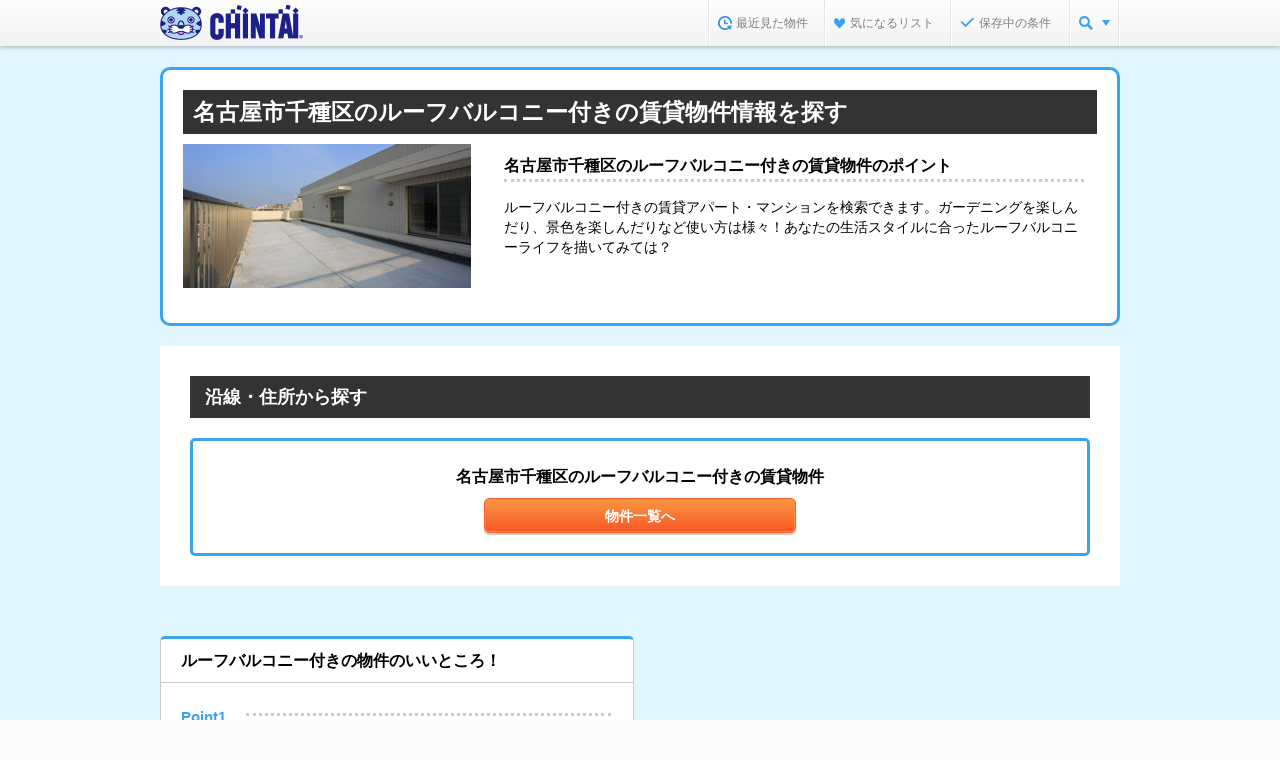

--- FILE ---
content_type: text/html;charset=UTF-8
request_url: https://www.chintai.net/feature/roof-balcony/aichi_g-23101/
body_size: 9415
content:
























































<!DOCTYPE html>
<html lang="ja">
<head>
	<meta content="width=device-width" name="viewport" />
	<meta content="IE=edge,chrome=1" http-equiv="X-UA-Compatible" />
	



	<title>名古屋市千種区のルーフバルコニー付きの賃貸物件情報を探す | CHINTAIで賃貸マンション・賃貸アパート探し</title>



	<meta name="description" content="名古屋市千種区のルーフバルコニー付きの賃貸物件特集。賃貸マンション・賃貸アパートの物件情報を探すなら【CHINTAI（チンタイ）】。" />



	<meta name="keywords" content="ルーフバルコニー,賃貸,賃貸マンション,アパート,賃貸アパート,賃貸情報,部屋探し,賃貸住宅,物件,賃貸物件,住まい,CHINTAI" />





	<link rel="canonical" href="https://www.chintai.net/feature/roof-balcony/aichi_g-23101/">







	<link rel="alternate" media="only screen and (max-width: 640px)" href="https://sp.chintai.net/feature/roof-balcony/aichi_g-23101/">





	<link rel="stylesheet" href="/asset/css/global_common.css?gid=9c214933a">
	<link rel="stylesheet" href="/asset/css/global_parts.css?gid=9c214933a">
	<link rel="stylesheet" href="/asset/css/global_header_footer.css?gid=9c214933a">
	<link rel="stylesheet" href="/asset/css/mod_static.css?gid=9c214933a">
	<link rel="stylesheet" href="/asset/css/mod_feature.css?gid=9c214933a">
	<link rel="stylesheet" href="/feature/css/local.css?gid=9c214933a">
	<link rel="stylesheet" href="/feature/top/css/local.css?gid=9c214933a">

	<!--[if lt IE 9]>
	<script src="/cn/javascripts/common2014/libs/html5shiv-printshiv.js?gid=9c214933a"></script>
	<![endif]-->

	
	<script src="/cn/javascripts/common2014/libs/jquery.min.js?gid=9c214933a"></script>
	
	


</head>

<body>

<noscript><iframe src="//www.googletagmanager.com/ns.html?id=GTM-MM345W" height="0" width="0" style="display:none;visibility:hidden"></iframe></noscript>
<script>(function(w,d,s,l,i){w[l]=w[l]||[];w[l].push({'gtm.start':
new Date().getTime(),event:'gtm.js'});var f=d.getElementsByTagName(s)[0],
j=d.createElement(s),dl=l!='dataLayer'?'&l='+l:'';j.async=true;j.src=
'//www.googletagmanager.com/gtm.js?id='+i+dl;f.parentNode.insertBefore(j,f);
})(window,document,'script','dataLayer','GTM-MM345W');</script>


<div id="wrapper">
	

	<link rel="stylesheet" href="/cn/stylesheets/common2014/structure.css?gid=9c214933a" />



<!--[if lt IE 9]>
	<script src="/cn/javascripts/vendor/html5shiv.js?gid=9c214933a" type="text/javascript" charset="utf-8"></script>
	<script src="/cn/javascripts/vendor/IE9.js?gid=9c214933a" type="text/javascript" charset="utf-8"></script>
<![endif]-->
<!--[if lt IE 8]>
	<script src="/cn/javascripts/vendor/html5shiv.js?gid=9c214933a" type="text/javascript" charset="utf-8"></script>
<![endif]-->




	
	
	
	
	
	
		<header>
			<div id="hdInner">
				<div id="hdTitle">
					
					
						
						
						
							<p class="logo logo_padding"><a href="https://www.chintai.net/"><img src="/cn/images/item/brand.png?gid=9c214933a" width="143" height="35" alt="CHINTAI" /></a></p>
						
					
					
					
				</div>
				<nav id="hdMenu"><ul>
				
					<li id="hdNavHistory"></li>
					<li id="hdNavFavorite"></li>
					
						
							<li id="hdNavCondition"></li>
						
						
					
				
					<li id="hdNavMenu"><a class="js_nav_menu" href="javascript:void(0);"></a>
						<div class="pulldown" style="display:none;">
							<ul>
								<li><a href="https://www.chintai.net/ensen/"><span><img src="/cn/images/common2014/common/icn/cate_ensen_medium.png?gid=9c214933a" width="24" height="24" alt="沿線・駅から" /></span><br />沿線・駅から</a></li>
								<li><a href="https://www.chintai.net/area/"><span><img src="/cn/images/common2014/common/icn/cate_area_medium.png?gid=9c214933a" width="24" height="24" alt="住所から" /></span><br />住所から</a></li>
								<li><a href="https://www.chintai.net/tsukin/"><span><img src="/cn/images/common2014/common/icn/cate_tsukin_medium.png?gid=9c214933a" width="24" height="24" alt="通勤通学時間から" /></span><br />通勤通学時間から</a></li>
								<li><a href="https://www.chintai.net/rent/"><span><img src="/cn/images/common2014/common/icn/cate_rent_medium.png?gid=9c214933a" width="24" height="24" alt="家賃相場から" /></span><br />家賃相場から</a></li>
								<li><a href="https://www.chintai.net/shop/"><span><img src="/cn/images/common2014/common/icn/cate_omise_medium.png?gid=9c214933a" width="24" height="24" alt="不動産会社から" /></span><br />不動産会社から</a></li>
								<li><a href="https://www.chintai.net/feature/"><span><img src="/cn/images/common2014/common/icn/cate_machi_medium.png?gid=9c214933a" width="24" height="24" alt="テーマから探す" /></span><br />テーマから探す</a></li>
							</ul>
							<p class="close"><span>閉じる</span></p>
						</div>
					</li>
				</ul></nav>
			</div>
		</header>
	


<script charset="utf-8">
//コンテキストパス



	var CONTEXT_PATH = "https://www.chintai.net";


</script>
<script>
// 経路情報用ドメイン情報等
var CN_SSL_DOMAIN = "https://www.chintai.net";
var SP_CN_SSL_DOMAIN = "https://sp.chintai.net";
var WWW_DOMAIN = "https://www.chintai.net";
var SP_DOMAIN = "https://sp.chintai.net";
var WWW_GAKUCHIN_DOMAIN = "https://gakusei.chintai.net";
var SP_GAKUCHIN_DOMAIN = "https://gakusei.chintai.net/sp";
var REFERRER = "";

var PR_BUKKEN_ID =[];
</script>
<script src="/cn/javascripts/common2014/libs/jquery.easing.1.3.js?gid=9c214933a"></script>

	<script src="/cn/javascripts/common2014/render.js?gid=9c214933a"></script>

<script src="/cn/javascripts/common/chintai.js?gid=9c214933a"></script>
<script src="/cn/javascripts/common/pc.js?gid=9c214933a"></script>

	








	
		
		
			<div class="feature_bg">

				<div id="article">

					

					<noscript><div class="section">
						<div class="inq_errMes typeB"><dl>
							<dt>このページはjavascriptを使用しています</dt>
							<dd>javascriptをOnにしてサイトをご覧いただくようお願い致します。</dd>
						</dl></div>
					</div></noscript>

					<section class="section feature_mainCnt">

						<div id="points">
							<h1>名古屋市千種区のルーフバルコニー付きの賃貸物件情報を探す</h1>
							<section class="feature_left_side">
								<img src="/cn/images/common2014/feature/lower_mainvisual_pic_roof-balcony.jpg" />
								<p></p>
							</section>
							
							
								<section class="feature_right_side">
									<dl>
										
										<dt>名古屋市千種区のルーフバルコニー付きの賃貸物件のポイント</dt>
										
										<dd>ルーフバルコニー付きの賃貸アパート・マンションを検索できます。ガーデニングを楽しんだり、景色を楽しんだりなど使い方は様々！あなたの生活スタイルに合ったルーフバルコニーライフを描いてみては？</dd>
									</dl>
								</section>
							
						</div>

						<div class="feature_cntInner">
							

							<section class="section">
								<div class="feature_h3Box">
									
									<h4 class="h3">沿線・住所から探す</h4>
								</div>

								<div class="feature_formBox end"><div class="inner">
									<div class="searchBtn one-button center">
										<dl>
											<dt><span>名古屋市千種区のルーフバルコニー付きの賃貸物件</span></dt>
											<dd>
												<a href="/aichi/area/23101/list/roof-balcony/" class="mod_btn typeSubmit">
													<span><span>物件一覧へ</span></span>
												</a>
											</dd>
										</dl>
									</div>
								</div></div>
							</section>
						</div>
					</section>
					<div class="feature_item">
						<div class="card_box">
							
							
							
							
								<section class="feature_card">
									
									<h4>ルーフバルコニー付きの物件のいいところ！</h4>
									<div class="point_inner">
										
											
												<ul>
													<li>
														<span>Point1</span>
														<dl>
															
															<dt>開放的な生活が送れる！</dt>
															
															<dd>室内もいいけれど、やっぱり外の空気に触れられる場所が欲しいですよね。そんなあなたにはルーフバルコニー付きの物件がぴったり！</dd>
														</dl>
													</li>
												</ul>
											
										
											
												<ul>
													<li>
														<span>Point2</span>
														<dl>
															
															<dt>ガーデニングにも最適！</dt>
															
															<dd>物件によって制限があることもありますが、ルーフバルコニーでガーデニングを楽しむ方が多いようです。</dd>
														</dl>
													</li>
												</ul>
											
										
											
												<ul>
													<li>
														<span>Point3</span>
														<dl>
															
															<dt>日光浴や景色を楽しんだりなど、あなたの生活がより楽しく！</dt>
															
															<dd>様々な使い方ができるルーフバルコニー。あなたのしたいことを実現する場所になるかも！？</dd>
														</dl>
													</li>
												</ul>
											
										
									</div>
								</section>
							
						</div>
						
						
					</div>
					
					
					
					



	
	
	
		
	


	<aside class="section">
		<div class="feature_otherLinks">
			<h2 class="head">他のテーマから探す場合はこちらから！</h2>
			<div class="box">
				
				
					<h3 class="facility">
						室内設備
					</h3>
					<ul>
						
							<li>
								<span class="mod_icn link">
									<a href="/feature/roof-balcony/aichi_g-23101/">
										ルーフバルコニー付きの賃貸物件
									</a>
								</span>
							</li>
						
							<li>
								<span class="mod_icn link">
									<a href="/feature/ventilation/aichi_g-23101/">
										24時間換気システム付きの物件
									</a>
								</span>
							</li>
						
							<li>
								<span class="mod_icn link">
									<a href="/feature/internet/aichi_g-23101/">
										インターネット無料の賃貸物件
									</a>
								</span>
							</li>
						
							<li>
								<span class="mod_icn link">
									<a href="/feature/cooking/aichi_g-23101/">
										料理好きのための物件
									</a>
								</span>
							</li>
						
							<li>
								<span class="mod_icn link">
									<a href="/feature/kagukaden/aichi_g-23101/">
										家具家電付きの賃貸物件
									</a>
								</span>
							</li>
						
							<li>
								<span class="mod_icn link">
									<a href="/feature/terrace/aichi_g-23101/">
										ベランダ・バルコニー付きの賃貸物件
									</a>
								</span>
							</li>
						
							<li>
								<span class="mod_icn link">
									<a href="/feature/internetok/aichi_g-23101/">
										インターネット接続可の物件
									</a>
								</span>
							</li>
						
							<li>
								<span class="mod_icn link">
									<a href="/feature/hikari/aichi_g-23101/">
										光ファイバー対応の賃貸物件
									</a>
								</span>
							</li>
						
					</ul>
				
				
				
					
						
							<h3 class="popularity">
								人気の特集
							</h3>
							<ul>
								
									<li>
										<span class="mod_icn link">
											<a href="/feature/tenant/aichi_g-23101/">
												貸しテナント
											</a>
										</span>
									</li>
								
									<li>
										<span class="mod_icn link">
											<a href="/feature/woman/aichi_g-23101/">
												女性向け・女性専用の賃貸物件
											</a>
										</span>
									</li>
								
									<li>
										<span class="mod_icn link">
											<a href="/feature/pet/aichi_g-23101/">
												ペット可・ペット相談可の賃貸物件
											</a>
										</span>
									</li>
								
									<li>
										<span class="mod_icn link">
											<a href="/feature/initial-cost/aichi_g-23101/">
												初期費用が安い賃貸物件
											</a>
										</span>
									</li>
								
									<li>
										<span class="mod_icn link">
											<a href="/feature/gakuwari/aichi_g-23101/">
												学生割引制度（学割）が適用できる賃貸物件
											</a>
										</span>
									</li>
								
									<li>
										<span class="mod_icn link">
											<a href="/feature/foreigner/aichi_g-23101/">
												外国人向けの賃貸物件
											</a>
										</span>
									</li>
								
									<li>
										<span class="mod_icn link">
											<a href="/feature/shinchiku/aichi_g-23101/">
												新築・築浅の賃貸物件
											</a>
										</span>
									</li>
								
									<li>
										<span class="mod_icn link">
											<a href="/feature/koushin/aichi_g-23101/">
												更新料がない物件
											</a>
										</span>
									</li>
								
									<li>
										<span class="mod_icn link">
											<a href="/feature/single/aichi_g-23101/">
												一人暮らし向けの賃貸物件
											</a>
										</span>
									</li>
								
									<li>
										<span class="mod_icn link">
											<a href="/feature/zero/aichi_g-23101/">
												敷金礼金なしの賃貸物件
											</a>
										</span>
									</li>
								
							</ul>
						
					
						
							<h3 class="rent">
								賃料･価格
							</h3>
							<ul>
								
									<li>
										<span class="mod_icn link">
											<a href="/feature/kodomo/aichi_g-23101/">
												子供部屋・子供可の賃貸物件
											</a>
										</span>
									</li>
								
									<li>
										<span class="mod_icn link">
											<a href="/feature/Initialcredit/aichi_g-23101/">
												初期費用クレジット払い可能の賃貸物件
											</a>
										</span>
									</li>
								
									<li>
										<span class="mod_icn link">
											<a href="/feature/1k-hachinen/aichi_g-23101/">
												1K・家賃8万円以下物件
											</a>
										</span>
									</li>
								
									<li>
										<span class="mod_icn link">
											<a href="/feature/1k-yonmanen/aichi_g-23101/">
												1K・家賃4万円以下物件
											</a>
										</span>
									</li>
								
									<li>
										<span class="mod_icn link">
											<a href="/feature/tesuuryou0/aichi_g-23101/">
												仲介手数料無料の賃貸物件
											</a>
										</span>
									</li>
								
									<li>
										<span class="mod_icn link">
											<a href="/feature/freerent/aichi_g-23101/">
												フリーレントの賃貸物件
											</a>
										</span>
									</li>
								
									<li>
										<span class="mod_icn link">
											<a href="/feature/sanmanen/aichi_g-23101/">
												家賃3万円以下の賃貸物件
											</a>
										</span>
									</li>
								
									<li>
										<span class="mod_icn link">
											<a href="/feature/1k-rokumanen/aichi_g-23101/">
												1K・家賃6万円以下物件
											</a>
										</span>
									</li>
								
									<li>
										<span class="mod_icn link">
											<a href="/feature/gomanen/aichi_g-23101/">
												家賃5万円以下の賃貸物件
											</a>
										</span>
									</li>
								
									<li>
										<span class="mod_icn link">
											<a href="/feature/initial-cost/aichi_g-23101/">
												初期費用が安い賃貸物件
											</a>
										</span>
									</li>
								
									<li>
										<span class="mod_icn link">
											<a href="/feature/high-grade/aichi_g-23101/">
												高級賃貸物件
											</a>
										</span>
									</li>
								
									<li>
										<span class="mod_icn link">
											<a href="/feature/gakuwari/aichi_g-23101/">
												学生割引制度（学割）が適用できる賃貸物件
											</a>
										</span>
									</li>
								
									<li>
										<span class="mod_icn link">
											<a href="/feature/tesuuryou/aichi_g-23101/">
												仲介手数料が家賃の55%以下の賃貸物件
											</a>
										</span>
									</li>
								
									<li>
										<span class="mod_icn link">
											<a href="/feature/1k-nanamanen/aichi_g-23101/">
												1K・家賃7万円以下物件
											</a>
										</span>
									</li>
								
									<li>
										<span class="mod_icn link">
											<a href="/feature/koushin/aichi_g-23101/">
												更新料がない物件
											</a>
										</span>
									</li>
								
									<li>
										<span class="mod_icn link">
											<a href="/feature/zero/aichi_g-23101/">
												敷金礼金なしの賃貸物件
											</a>
										</span>
									</li>
								
							</ul>
						
					
						
							<h3 class="lifestyle">
								ライフスタイル
							</h3>
							<ul>
								
									<li>
										<span class="mod_icn link">
											<a href="/feature/woman/aichi_g-23101/">
												女性向け・女性専用の賃貸物件
											</a>
										</span>
									</li>
								
									<li>
										<span class="mod_icn link">
											<a href="/feature/barrier-free/aichi_g-23101/">
												バリアフリーの賃貸物件
											</a>
										</span>
									</li>
								
									<li>
										<span class="mod_icn link">
											<a href="/feature/pet/aichi_g-23101/">
												ペット可・ペット相談可の賃貸物件
											</a>
										</span>
									</li>
								
									<li>
										<span class="mod_icn link">
											<a href="/feature/gakusei/aichi_g-23101/">
												学生向けの賃貸物件
											</a>
										</span>
									</li>
								
									<li>
										<span class="mod_icn link">
											<a href="/feature/family/aichi_g-23101/">
												ファミリー向けの賃貸物件
											</a>
										</span>
									</li>
								
									<li>
										<span class="mod_icn link">
											<a href="/feature/gardening/aichi_g-23101/">
												ガーデニング向け
											</a>
										</span>
									</li>
								
									<li>
										<span class="mod_icn link">
											<a href="/feature/futari/aichi_g-23101/">
												二人暮らし向け賃貸物件
											</a>
										</span>
									</li>
								
									<li>
										<span class="mod_icn link">
											<a href="/feature/single-ekitoho10/aichi_g-23101/">
												一人暮らし向け×駅徒歩10分以内
											</a>
										</span>
									</li>
								
									<li>
										<span class="mod_icn link">
											<a href="/feature/foreigner/aichi_g-23101/">
												外国人向けの賃貸物件
											</a>
										</span>
									</li>
								
									<li>
										<span class="mod_icn link">
											<a href="/feature/futari-new/aichi_g-23101/">
												二人暮らし向け×新築・築浅物件
											</a>
										</span>
									</li>
								
									<li>
										<span class="mod_icn link">
											<a href="/feature/single/aichi_g-23101/">
												一人暮らし向けの賃貸物件
											</a>
										</span>
									</li>
								
									<li>
										<span class="mod_icn link">
											<a href="/feature/senior/aichi_g-23101/">
												シニア・高齢者歓迎の賃貸物件
											</a>
										</span>
									</li>
								
									<li>
										<span class="mod_icn link">
											<a href="/feature/soho/aichi_g-23101/">
												SOHO向けの賃貸物件
											</a>
										</span>
									</li>
								
									<li>
										<span class="mod_icn link">
											<a href="/feature/bettaku/aichi_g-23101/">
												別宅・書斎向け
											</a>
										</span>
									</li>
								
							</ul>
						
					
						
							<h3 class="security">
								セキュリティ
							</h3>
							<ul>
								
									<li>
										<span class="mod_icn link">
											<a href="/feature/concierge/aichi_g-23101/">
												管理人常駐の物件
											</a>
										</span>
									</li>
								
									<li>
										<span class="mod_icn link">
											<a href="/feature/uka/aichi_g-23101/">
												セキュリティ充実の物件
											</a>
										</span>
									</li>
								
							</ul>
						
					
						
							<h3 class="receipt">
								収納
							</h3>
							<ul>
								
									<li>
										<span class="mod_icn link">
											<a href="/feature/storage/aichi_g-23101/">
												収納重視な賃貸物件
											</a>
										</span>
									</li>
								
									<li>
										<span class="mod_icn link">
											<a href="/feature/yukashitashuno/aichi_g-23101/">
												床下収納付きの物件
											</a>
										</span>
									</li>
								
									<li>
										<span class="mod_icn link">
											<a href="/feature/osiire/aichi_g-23101/">
												押入れ付きの物件
											</a>
										</span>
									</li>
								
									<li>
										<span class="mod_icn link">
											<a href="/feature//aichi_g-23101/">
												シューズボックスありの賃貸物件
											</a>
										</span>
									</li>
								
									<li>
										<span class="mod_icn link">
											<a href="/feature/shoesbox/aichi_g-23101/">
												シューズボックスありの賃貸物件
											</a>
										</span>
									</li>
								
							</ul>
						
					
						
							<h3 class="water_around">
								水周り
							</h3>
							<ul>
								
									<li>
										<span class="mod_icn link">
											<a href="/feature/kitchen-benri/aichi_g-23101/">
												キッチン周りの便利設備がある物件
											</a>
										</span>
									</li>
								
									<li>
										<span class="mod_icn link">
											<a href="/feature/mistsauna/aichi_g-23101/">
												ミストサウナ付きの物件
											</a>
										</span>
									</li>
								
									<li>
										<span class="mod_icn link">
											<a href="/feature/counter-kitchen/aichi_g-23101/">
												カウンターキッチン付きの賃貸物件
											</a>
										</span>
									</li>
								
									<li>
										<span class="mod_icn link">
											<a href="/feature/bath-toilet/aichi_g-23101/">
												バス・トイレ別の賃貸物件
											</a>
										</span>
									</li>
								
									<li>
										<span class="mod_icn link">
											<a href="/feature/toilet-seat/aichi_g-23101/">
												温水洗浄便座付きの物件
											</a>
										</span>
									</li>
								
							</ul>
						
					
						
							<h3 class="position">
								位置･広さ
							</h3>
							<ul>
								
									<li>
										<span class="mod_icn link">
											<a href="/feature/syougaku/aichi_g-23101/">
												小学校まで徒歩10分以内の物件特集
											</a>
										</span>
									</li>
								
									<li>
										<span class="mod_icn link">
											<a href="/feature/ekitoho/aichi_g-23101/">
												駅徒歩5分以内の賃貸物件
											</a>
										</span>
									</li>
								
									<li>
										<span class="mod_icn link">
											<a href="/feature/hiroild/aichi_g-23101/">
												広いリビング・ダイニングのある賃貸物件
											</a>
										</span>
									</li>
								
									<li>
										<span class="mod_icn link">
											<a href="/feature/hiroioneroom/aichi_g-23101/">
												広いワンルームの賃貸物件
											</a>
										</span>
									</li>
								
							</ul>
						
					
						
							<h3 class="build_type">
								建物タイプ
							</h3>
							<ul>
								
									<li>
										<span class="mod_icn link">
											<a href="/feature/apart/aichi_g-23101/">
												賃貸アパート
											</a>
										</span>
									</li>
								
									<li>
										<span class="mod_icn link">
											<a href="/feature/tenant/aichi_g-23101/">
												貸しテナント
											</a>
										</span>
									</li>
								
									<li>
										<span class="mod_icn link">
											<a href="/feature/tower/aichi_g-23101/">
												タワーマンション
											</a>
										</span>
									</li>
								
									<li>
										<span class="mod_icn link">
											<a href="/feature/chiku3/aichi_g-23101/">
												築3年未満の賃貸物件
											</a>
										</span>
									</li>
								
									<li>
										<span class="mod_icn link">
											<a href="/feature/kodate/aichi_g-23101/">
												戸建ての賃貸物件
											</a>
										</span>
									</li>
								
									<li>
										<span class="mod_icn link">
											<a href="/feature/bunjo/aichi_g-23101/">
												分譲賃貸の物件
											</a>
										</span>
									</li>
								
									<li>
										<span class="mod_icn link">
											<a href="/feature/teiki/aichi_g-23101/">
												定期借家物件
											</a>
										</span>
									</li>
								
									<li>
										<span class="mod_icn link">
											<a href="/feature/shinchiku/aichi_g-23101/">
												新築・築浅の賃貸物件
											</a>
										</span>
									</li>
								
							</ul>
						
					
						
							<h3 class="good">
								こだわり
							</h3>
							<ul>
								
									<li>
										<span class="mod_icn link">
											<a href="/feature/hosho/aichi_g-23101/">
												エイブル保証管理物件
											</a>
										</span>
									</li>
								
									<li>
										<span class="mod_icn link">
											<a href="/feature/non-guarantor/aichi_g-23101/">
												保証人不要の賃貸物件
											</a>
										</span>
									</li>
								
									<li>
										<span class="mod_icn link">
											<a href="/feature/piano/aichi_g-23101/">
												ピアノ相談可の賃貸物件
											</a>
										</span>
									</li>
								
									<li>
										<span class="mod_icn link">
											<a href="/feature/parking/aichi_g-23101/">
												駐車場付き賃貸物件
											</a>
										</span>
									</li>
								
									<li>
										<span class="mod_icn link">
											<a href="/feature/kanri/aichi_g-23101/">
												エイブル管理物件
											</a>
										</span>
									</li>
								
									<li>
										<span class="mod_icn link">
											<a href="/feature/theta/aichi_g-23101/">
												360度パノラマ写真ありの賃貸物件
											</a>
										</span>
									</li>
								
									<li>
										<span class="mod_icn link">
											<a href="/feature/routes/aichi_g-23101/">
												複数路線利用可の物件
											</a>
										</span>
									</li>
								
							</ul>
						
					
				
			</div>
		</div>
	</aside>


					
<style type="text/css">
.adMoviesArea {
	text-align: center;
	margin: 50px 0 30px;
}
</style>

<div class="adMoviesArea">
</div>
				</div>
			</div>
		
	

	
	<link rel="stylesheet" href="/cn/stylesheets/common2014/structure.css?gid=9c214933a" />


<!--[if lt IE 9]>
	<script src="/cn/javascripts/common2014/libs/html5shiv-printshiv.js?gid=9c214933a"></script>
<![endif]-->

<div id="footer" class="js-ads-line">
	
		
		
			<aside>
				<div id="ftMenuLinks">
				<div class="ftBoxInner">
						
						
		
						

						
						

							
		
							
							

							
							
		
							
		
							
		
							
								
									
									
									
									
										
										

	<p class="head">
		愛知県の他の市区町村からルーフバルコニー付きの賃貸物件物件を探す
	</p>
	<ul class="normalList">
		
			<li><a href="/feature/roof-balcony/aichi_g-23102/">名古屋市東区</a></li>
		
			<li><a href="/feature/roof-balcony/aichi_g-23103/">名古屋市北区</a></li>
		
			<li><a href="/feature/roof-balcony/aichi_g-23104/">名古屋市西区</a></li>
		
			<li><a href="/feature/roof-balcony/aichi_g-23105/">名古屋市中村区</a></li>
		
			<li><a href="/feature/roof-balcony/aichi_g-23106/">名古屋市中区</a></li>
		
			<li><a href="/feature/roof-balcony/aichi_g-23107/">名古屋市昭和区</a></li>
		
			<li><a href="/feature/roof-balcony/aichi_g-23108/">名古屋市瑞穂区</a></li>
		
			<li><a href="/feature/roof-balcony/aichi_g-23109/">名古屋市熱田区</a></li>
		
			<li><a href="/feature/roof-balcony/aichi_g-23110/">名古屋市中川区</a></li>
		
			<li><a href="/feature/roof-balcony/aichi_g-23111/">名古屋市港区</a></li>
		
			<li><a href="/feature/roof-balcony/aichi_g-23112/">名古屋市南区</a></li>
		
			<li><a href="/feature/roof-balcony/aichi_g-23114/">名古屋市緑区</a></li>
		
			<li><a href="/feature/roof-balcony/aichi_g-23115/">名古屋市名東区</a></li>
		
			<li><a href="/feature/roof-balcony/aichi_g-23116/">名古屋市天白区</a></li>
		
			<li><a href="/feature/roof-balcony/aichi_g-23203/">一宮市</a></li>
		
			<li><a href="/feature/roof-balcony/aichi_g-23208/">津島市</a></li>
		
			<li><a href="/feature/roof-balcony/aichi_g-23217/">江南市</a></li>
		
			<li><a href="/feature/roof-balcony/aichi_g-23235/">弥富市</a></li>
		
			<li><a href="/feature/roof-balcony/aichi_g-23237/">あま市</a></li>
		
			<li><a href="/feature/roof-balcony/aichi_g-23206/">春日井市</a></li>
		
			<li><a href="/feature/roof-balcony/aichi_g-23234/">北名古屋市</a></li>
		
			<li><a href="/feature/roof-balcony/aichi_g-23205/">半田市</a></li>
		
			<li><a href="/feature/roof-balcony/aichi_g-23202/">岡崎市</a></li>
		
			<li><a href="/feature/roof-balcony/aichi_g-23210/">刈谷市</a></li>
		
			<li><a href="/feature/roof-balcony/aichi_g-23225/">知立市</a></li>
		
			<li><a href="/feature/roof-balcony/aichi_g-23201/">豊橋市</a></li>
		
	</ul>



	<p class="head">
		愛知県の沿線からルーフバルコニー付きの賃貸物件物件を探す
	</p>
	<ul class="normalList">
		
			<li><a href="/feature/roof-balcony/aichi_en-301005/">愛知環状鉄道</a></li>
		
			<li><a href="/feature/roof-balcony/aichi_en-301002/">東海道本線</a></li>
		
			<li><a href="/feature/roof-balcony/aichi_en-301007/">武豊線</a></li>
		
			<li><a href="/feature/roof-balcony/aichi_en-301003/">中央本線&lt;中央西線&gt;</a></li>
		
			<li><a href="/feature/roof-balcony/aichi_en-301004/">関西本線（東海）</a></li>
		
			<li><a href="/feature/roof-balcony/aichi_en-301006/">東海道新幹線（東海）</a></li>
		
			<li><a href="/feature/roof-balcony/aichi_en-303007/">名古屋市営地下鉄鶴舞線</a></li>
		
			<li><a href="/feature/roof-balcony/aichi_en-303006/">名古屋市営地下鉄東山線</a></li>
		
			<li><a href="/feature/roof-balcony/aichi_en-303008/">名古屋市営地下鉄名城線</a></li>
		
			<li><a href="/feature/roof-balcony/aichi_en-303012/">名古屋市営地下鉄名港線</a></li>
		
			<li><a href="/feature/roof-balcony/aichi_en-303009/">名古屋市営地下鉄桜通線</a></li>
		
			<li><a href="/feature/roof-balcony/aichi_en-303010/">名古屋市営地下鉄上飯田線</a></li>
		
			<li><a href="/feature/roof-balcony/aichi_en-303100/">名古屋臨海高速鉄道&lt;あおなみ線&gt;</a></li>
		
			<li><a href="/feature/roof-balcony/aichi_en-302280/">愛知高速交通東部丘陵線&lt;リニモ&gt;</a></li>
		
			<li><a href="/feature/roof-balcony/aichi_en-302001/">近鉄名古屋線</a></li>
		
			<li><a href="/feature/roof-balcony/aichi_en-302060/">東海交通事業城北線</a></li>
		
			<li><a href="/feature/roof-balcony/aichi_en-302121/">豊橋鉄道東田本線</a></li>
		
			<li><a href="/feature/roof-balcony/aichi_en-302120/">豊橋鉄道渥美線</a></li>
		
			<li><a href="/feature/roof-balcony/aichi_en-302290/">ゆとりーとライン</a></li>
		
			<li><a href="/feature/roof-balcony/aichi_en-302009/">名鉄名古屋本線</a></li>
		
			<li><a href="/feature/roof-balcony/aichi_en-302014/">名鉄常滑線・空港線</a></li>
		
			<li><a href="/feature/roof-balcony/aichi_en-302015/">名鉄豊田線</a></li>
		
			<li><a href="/feature/roof-balcony/aichi_en-302020/">名鉄河和線</a></li>
		
			<li><a href="/feature/roof-balcony/aichi_en-302012/">名鉄津島線･尾西線（須ケ口-弥富）</a></li>
		
			<li><a href="/feature/roof-balcony/aichi_en-302018/">名鉄三河線</a></li>
		
			<li><a href="/feature/roof-balcony/aichi_en-302022/">名鉄尾西線（津島－玉ノ井）</a></li>
		
			<li><a href="/feature/roof-balcony/aichi_en-302017/">名鉄西尾線</a></li>
		
			<li><a href="/feature/roof-balcony/aichi_en-302019/">名鉄築港線</a></li>
		
			<li><a href="/feature/roof-balcony/aichi_en-302010/">名鉄瀬戸線</a></li>
		
			<li><a href="/feature/roof-balcony/aichi_en-302013/">名鉄犬山線</a></li>
		
			<li><a href="/feature/roof-balcony/aichi_en-302011/">名鉄小牧線</a></li>
		
	</ul>

									
									
									
									
									
								
							

							
							
							
							
							
							
							
							

							
							
								<p class="head">都道府県別に賃貸物件を探す</p>
								<ul class="normalList">
									<li><a href="https://www.chintai.net/hokkaido/">北海道</a></li>
									<li><a href="https://www.chintai.net/aomori/">青森</a></li>
									<li><a href="https://www.chintai.net/iwate/">岩手</a></li>
									<li><a href="https://www.chintai.net/miyagi/">宮城</a></li>
									<li><a href="https://www.chintai.net/akita/">秋田</a></li>
									<li><a href="https://www.chintai.net/yamagata/">山形</a></li>
									<li><a href="https://www.chintai.net/fukushima/">福島</a></li>
									<li><a href="https://www.chintai.net/ibaragi/">茨城</a></li>
									<li><a href="https://www.chintai.net/tochigi/">栃木</a></li>
									<li><a href="https://www.chintai.net/gunma/">群馬</a></li>
									<li><a href="https://www.chintai.net/saitama/">埼玉</a></li>
									<li><a href="https://www.chintai.net/chiba/">千葉</a></li>
									<li><a href="https://www.chintai.net/tokyo/">東京</a></li>
									<li><a href="https://www.chintai.net/kanagawa/">神奈川</a></li>
									<li><a href="https://www.chintai.net/niigata/">新潟</a></li>
									<li><a href="https://www.chintai.net/toyama/">富山</a></li>
									<li><a href="https://www.chintai.net/ishikawa/">石川</a></li>
									<li><a href="https://www.chintai.net/fukui/">福井</a></li>
									<li><a href="https://www.chintai.net/yamanashi/">山梨</a></li>
									<li><a href="https://www.chintai.net/nagano/">長野</a></li>
									<li><a href="https://www.chintai.net/gifu/">岐阜</a></li>
									<li><a href="https://www.chintai.net/sizuoka/">静岡</a></li>
									<li><a href="https://www.chintai.net/aichi/">愛知</a></li>
									<li><a href="https://www.chintai.net/mie/">三重</a></li>
									<li><a href="https://www.chintai.net/shiga/">滋賀</a></li>
									<li><a href="https://www.chintai.net/kyoto/">京都</a></li>
									<li><a href="https://www.chintai.net/osaka/">大阪</a></li>
									<li><a href="https://www.chintai.net/hyogo/">兵庫</a></li>
									<li><a href="https://www.chintai.net/nara/">奈良</a></li>
									<li><a href="https://www.chintai.net/wakayama/">和歌山</a></li>
									<li><a href="https://www.chintai.net/tottori/">鳥取</a></li>
									<li><a href="https://www.chintai.net/simane/">島根</a></li>
									<li><a href="https://www.chintai.net/okayama/">岡山</a></li>
									<li><a href="https://www.chintai.net/hiroshima/">広島</a></li>
									<li><a href="https://www.chintai.net/yamaguchi/">山口</a></li>
									<li><a href="https://www.chintai.net/tokushima/">徳島</a></li>
									<li><a href="https://www.chintai.net/kagawa/">香川</a></li>
									<li><a href="https://www.chintai.net/ehime/">愛媛</a></li>
									<li><a href="https://www.chintai.net/kouchi/">高知</a></li>
									<li><a href="https://www.chintai.net/fukuoka/">福岡</a></li>
									<li><a href="https://www.chintai.net/saga/">佐賀</a></li>
									<li><a href="https://www.chintai.net/nagasaki/">長崎</a></li>
									<li><a href="https://www.chintai.net/kumamoto/">熊本</a></li>
									<li><a href="https://www.chintai.net/ooita/">大分</a></li>
									<li><a href="https://www.chintai.net/miyazaki/">宮崎</a></li>
									<li><a href="https://www.chintai.net/kagoshima/">鹿児島</a></li>
									<li><a href="https://www.chintai.net/okinawa/">沖縄</a></li>
								</ul>
							
							
								
								
								
								
									<p class="head">都市にこだわって賃貸物件を探す</p>
									<ul class="normalList">
										<li><a href="https://www.chintai.net/hokkaido/sapporo/">札幌市</a></li>
										<li><a href="https://www.chintai.net/miyagi/sendai/">仙台市</a></li>
										<li><a href="https://www.chintai.net/saitama/saitama/">さいたま市</a></li>
										<li><a href="https://www.chintai.net/chiba/chiba/">千葉市</a></li>
										<li><a href="https://www.chintai.net/tokyo/23ku/">東京23区</a></li>
										<li><a href="https://www.chintai.net/kanagawa/kawasaki/">川崎市</a></li>
										<li><a href="https://www.chintai.net/kanagawa/yokohama/">横浜市</a></li>
										<li><a href="https://www.chintai.net/kanagawa/sagamihara/">相模原市</a></li>
										<li><a href="https://www.chintai.net/sizuoka/sizuoka/">静岡市</a></li>
										<li><a href="https://www.chintai.net/sizuoka/hamamatsu/">浜松市</a></li>
										<li><a href="https://www.chintai.net/aichi/nagoya/">名古屋市</a></li>
										<li><a href="https://www.chintai.net/niigata/niigata/">新潟市</a></li>
										<li><a href="https://www.chintai.net/kyoto/kyoto/">京都市</a></li>
										<li><a href="https://www.chintai.net/osaka/osaka/">大阪市</a></li>
										<li><a href="https://www.chintai.net/osaka/sakai/">堺市</a></li>
										<li><a href="https://www.chintai.net/hyogo/kobe/">神戸市</a></li>
										<li><a href="https://www.chintai.net/okayama/okayama/">岡山市</a></li>
										<li><a href="https://www.chintai.net/hiroshima/hiroshima/">広島市</a></li>
										<li><a href="https://www.chintai.net/fukuoka/kitakyusyu/">北九州市</a></li>
										<li><a href="https://www.chintai.net/fukuoka/fukuoka/">福岡市</a></li>
										<li><a href="https://www.chintai.net/kumamoto/kumamoto/">熊本市</a></li>
										<li><a href="https://www.chintai.net/shuto/">首都圏</a></li>
										<li><a href="https://www.chintai.net/kinki/">近畿圏</a></li>
										<li><a href="https://kaigai.chintai.net/" target="_blank">海外</a></li>
										<li><a href="https://kaigai.chintai.net/newyork/" target="_blank">ニューヨーク</a></li>
										<li><a href="https://kaigai.chintai.net/boston/" target="_blank">ボストン</a></li>
										<li><a href="https://kaigai.chintai.net/london/" target="_blank">ロンドン</a></li>
									</ul>
								
							
						</div></div>
						
							
							
							
							
						
						
						
			</aside>
			<footer>
				<div id="ftOtherLinks"><div class="ftBoxInner">
					<div class="siteLink">
						<div class="sideA">
							<div class="block">
								<dl>
									<dt>CHINTAI：</dt>
									<dd><ul>
										<li><a href="https://www.chintai.net/" target="_blank">賃貸・部屋探し情報サイト</a></li>
										<li><a href="https://gakusei.chintai.net/" target="_blank">学生向け賃貸</a></li>
										<li><a href="https://kaigai.chintai.net/" target="_blank">海外賃貸</a></li>
									</ul></dd>
								</dl>
							</div>
						</div>
		
						
						<div class="sideB"><ul>
						
							
							
								
							
						
						

						
						<li>
  <span>[PR]</span><a href="https://kaigai.chintai.net/" target="_blank" rel="nofollow">海外の不動産・賃貸情報ならエイブル海外店にお任せください！</a><br />
  <a href="https://www.able-nw.com/hongkong/" target="_blank" rel="nofollow">香港</a>｜ <a href="https://www.able-nw.com/taiwan/" target="_blank" rel="nofollow">台湾</a>｜ <a href="https://www.able-nw.com/taiwan-kaohsiung/" target="_blank" rel="nofollow">高雄</a>｜
  <a href="https://www.able-nw.com/shanghai/" target="_blank" rel="nofollow">上海</a>｜
  <!--<a href="https://www.able-nw.com/shinshanghai/" target="_blank" rel="nofollow">新上海NW</a>｜-->
  <a href="https://www.able-nw.com/shenzhen/" target="_blank" rel="nofollow">深セン</a>｜
  <!-- <a href="https://www.able-nw.com/beijing/" target="_blank" rel="nofollow"
    >北京NW</a
  >｜ -->
  <a href="https://www.able-nw.com/guangzhou/" target="_blank" rel="nofollow">広州</a>｜ <a href="https://www.able-nw.com/tianjin/" target="_blank" rel="nofollow">天津</a>｜ <a href="https://www.able-nw.com/seoul/" target="_blank" rel="nofollow">ソウル</a>｜
  <a href="https://kaigai.chintai.net/newyork/" target="_blank" rel="nofollow">ニューヨーク</a>｜ <a href="https://kaigai.chintai.net/boston/" target="_blank" rel="nofollow">ボストン</a>｜ <a href="https://www.able-nw.com/london/" target="_blank" rel="nofollow">ロンドン</a>｜
  <a href="https://www.able-nw.com/singapore/" target="_blank" rel="nofollow">シンガポール</a>｜ <a href="https://www.able-nw.com/hanoi/" target="_blank" rel="nofollow">ハノイ</a>｜
  <!-- <a href="https://www.able-nw.com/hochiminhcity/" target="_blank" rel="nofollow"
    >ホーチミンNW</a
  >｜ -->
  <a href="https://www.able-manila.com/" target="_blank" rel="nofollow">マニラ</a>｜
  <!-- <a href="https://www.able-nw.com/bangkok/" target="_blank" rel="nofollow">バンコク</a> -->
  <!-- <a href="https://www.able-nw.com/phnompenh/" target="_blank" rel="nofollow"
    >プノンペンNW</a
  > -->
  <!--<a href="https://www.able-nw.com/new-delhi/" target="_blank" rel="nofollow">ニューデリーNW</a>｜-->
  <!--<a href="https://www.able-nw.com/hochiminh/" target="_blank" rel="nofollow">ホーチミンNW</a>｜-->
</li>
<li><span>[PR]</span><a href="https://able-nw.com/kaigaihudousan/" target="_blank" rel="nofollow">海外不動産～投資・居住・別荘・資産分散～ならエイブルにお任せください！「海外不動産情報サイト」</a></li>
<li><span>[PR]</span><a href="https://www.able-nw.com/overseas-support/" target="_blank" rel="nofollow">法人様向け海外赴任サポートならエイブルにお任せください！</a></li>
<li><span>[PR]</span><a href="https://omotenashi.com" target="_blank" rel="nofollow">こんなお部屋に泊まってみたい！そんなお部屋探しは、おもてなしドットコムをご利用ください！</a></li>
<li><span>[PR]</span><a href="https://saitama.able" target="_blank">埼玉県の不動産オーナー様向けサイト「saitama.able(サイタマ ドットエイブル）」</a></li>
<li><span>[PR]</span><a href="https://shingaku.able.co.jp" target="_blank">学生の一人暮らし向け賃貸！「エイブル進学応援部」</a></li>
<li><span>[PR]</span><a href="https://www.able.co.jp/archive/" target="_blank">過去の掲載物件も探せる！「エイブル賃貸物件アーカイブ」</a></li>
<li><span>[PR]</span><a href="https://offer.able.co.jp/oshieteagent/" target="_blank">賃貸物件の疑問解決！教えてエイブルAGENT</a></li>
<li><span>[PR]</span><a href="https://www.chintai.net/news/" target="_blank">賃貸生活の工夫を紹介！CHINTAI情報局</a></li>
<!--<li><span>[PR]</span><a href="https://www.chintai.net/hotelstay/?footer" target="_blank">知らない街へ引っ越す前に！ホテル暮らしで街をお試し</a></li>-->
<li><span>[PR]</span><a href="https://woman.chintai/" target="_blank">女性の賃貸生活を応援！Woman.CHINTAI</a></li>
<li><span>[PR]</span><a href="https://woman.chintai/archive/" target="_blank"> 過去から現在に掲載された物件が探せるWoman.CHINTAIライブラリー</a></li>
<li><span>[PR]</span><a href="https://fudosearch.chintai.net/" target="_blank">評判や口コミで不動産会社を選んで探す、新しいお部屋探しサイト！ふどサーチ</a></li>
<li><span>[PR]</span><a href="https://journal.chintai.net/" target="_blank">不動産賃貸仲介業務のプロ向けお役立ちメディア！CHINTAI JOURNAL</a></li>
<li><span>[PR]</span><a class="sumikaeLink" href="https://www.chintai.net/anshinpack/" target="_blank">引越し後に後悔しても大丈夫【CHINTAI安心パック】住みかえ費用補助金</a></li>
<li><span>[PR]</span><a href="https://www.hakubaescal.com/winter/" target="_blank">エイブル白馬五竜（Hakuba GORYU）長野県白馬村のスノーボード&amp;スキー場</a></li>
<li><span>[PR]</span><a href="https://homeowner.able.co.jp/" target="_blank">賃貸経営・アパートマンション経営ならエイブルにお任せください！「オーナー様向けサイト」</a></li>
<li><span>[PR]</span><a href="https://www.t-hikkoshi-navi.jp/" target="_blank">安くて安心な単身引越し事業者を探すなら単身引越しナビ！</a></li>
<li><span>[PR]</span><a href="https://omotenashi.com/jp/" target="_blank">こんなお部屋に泊まってみたい！そんなお部屋探しは、おもてなしドットコムをご利用ください！</a></li>
<li><span>[PR]</span><a href="https://meo.omotenashi.com/" target="_blank">MEO対策のビジネスプロフィールとストリートビュー掲載はMEO対策サポートにお任せ下さい！</a></li>
<!-- <li>
  <span>[PR]</span
  ><a href="https://www.chintai.net/promo/video/" target="_blank"
    >動画制作＆CHINTAI六本木ビジョン放映パック</a
  >
</li> -->


						</ul></div>
					</div>
					<div class="outsideLink">
						<ul>
							<li><a href="https://www.chintai.net/sogotoiawase/">お問合せ</a></li>
							<li><a href="https://www.chintai.net/local/">地域一覧</a></li>
							<li><a href="https://www.chintai.net/archive/">アーカイブ</a></li>
							<li><a href="https://www.chintai.net/sitemap/">サイトマップ</a></li>
							<li><a href="https://www.chintai.net/site_info/link/">リンクについて</a></li>
							<li><a href="https://www.chintai.net/site_info/policy/">サイトポリシー</a></li>
							<li><a href="https://www.chintai.net/site_info/privacy/">個人情報保護について</a></li>
							<li><a href="https://www.chintai.net/site_info/icon/">アイコンの説明</a></li>
						</ul>
					</div>
				</div></div>
				<div id="ftCorp"><div class="ftBoxInner">
					<ul>
						<li><a href="https://www.chintai.jp/">会社案内</a></li>
						<li><a href="https://www.chintai.jp/profile/jigyou/jigyou5.html">CHINTAIグループ</a></li>
						<li><a href="https://www.able-partners.co.jp/">IR情報</a></li>
						<li><a href="https://www.chintai.jp/profile/public.html">電子公告</a></li>
					</ul>
					<small>&copy; CHINTAI Corporation All rights reserved.</small>
				</div></div>
			</footer>
		
			
			
				
			
		
	
</div>


	
	
	
		<p id="anchorTop"><a href="#" class="js_anchor_top"><img src="/cn/images/common2014/common/footer_anchor_top.png?gid=9c214933a" width="99" height="166" alt="ページ上部へ戻る" /></a></p>
	








<script charset="utf-8">
	$(document).ready(function() {
		// チェックしているチェックボックスの色を変える。
		$('input:checked').closest("li").addClass('checked');
	});
</script>

</div>


<script src="/cn/javascripts/common2014/libs/jquery.easing.1.3.js?gid=9c214933a"></script>
<script src="/cn/javascripts/list/my_favorite_bk.js?gid=9c214933a" charset="utf-8"></script>
<script src="/cn/javascripts/common2014/render.js?gid=9c214933a"></script>

<div style="display:none;">

<script type="text/javascript">
	(function () {
	var tagjs = document.createElement("script");
	var s = document.getElementsByTagName("script")[0];
	tagjs.async = true;
	tagjs.src = "//s.yjtag.jp/tag.js#site=7ignwFx";
	s.parentNode.insertBefore(tagjs, s);
	}());
</script>
<noscript>
	<iframe src="//s.thebrighttag.com/iframe?c=7ignwFx" width="1" height="1" frameborder="0" scrolling="no" marginheight="0" marginwidth="0"></iframe>
</noscript>

</div>
</body>
</html>


--- FILE ---
content_type: text/css
request_url: https://www.chintai.net/feature/top/css/local.css?gid=9c214933a
body_size: 391
content:
@charset "utf-8";div#points{max-width:954px;margin:20px 0;padding:20px;border:#3ba4ee solid 3px;border-radius:10px;overflow:hidden;position:relative;background-color:#fff}div#points h1{font-size:200%;background-color:#333;color:#fff;margin-bottom:10px;padding:5px 10px}div#points img{margin-bottom:15px}div#points section.left_side{width:288px;height:auto;margin-right:20px;padding:0;float:left;border:0}div#points section.left_side img{width:288px;height:144px}div#points section.right_side{overflow:hidden}div#points section.right_side dl{padding:10px 20px 20px 20px;border-top-left-radius:10px;border-top-right-radius:10px;border-bottom-left-radius:10px;border-bottom-right-radius:10px;background-color:#f2f2f2}div#points section.right_side dt{padding:5px;font-weight:bold;text-align:center;font-size:150%;border-top-left-radius:40px;border-top-right-radius:40px;border-bottom-left-radius:40px;border-bottom-right-radius:40px;background-color:#fff;margin-bottom:10px}div#points section.right_side dd.point{counter-increment:point;font-weight:bold;font-size:120%}div#points section.right_side p{margin-bottom:15px}div#points section.right_side p:last-child{margin-bottom:0}div#points section.right_side dd:before{content:counter(point) ".";font-size:140%;font-weight:bold}div#points section.right_side img{width:253px;height:auto;position:absolute;bottom:0;right:15px}div.feature_bg{padding-bottom:30px}section.feature_mainCnt{background-color:#e1f5fc}div.feature_cntInner{background-color:#fff}.mod_h3Box{border:0}div.feature_otherLinks div.box ul{padding:10px 5px;margin-left:-5.0em;margin-bottom:15px}div.feature_otherLinks div.box ul li{float:left;margin-top:0;margin-left:5.0em;font-size:121%}